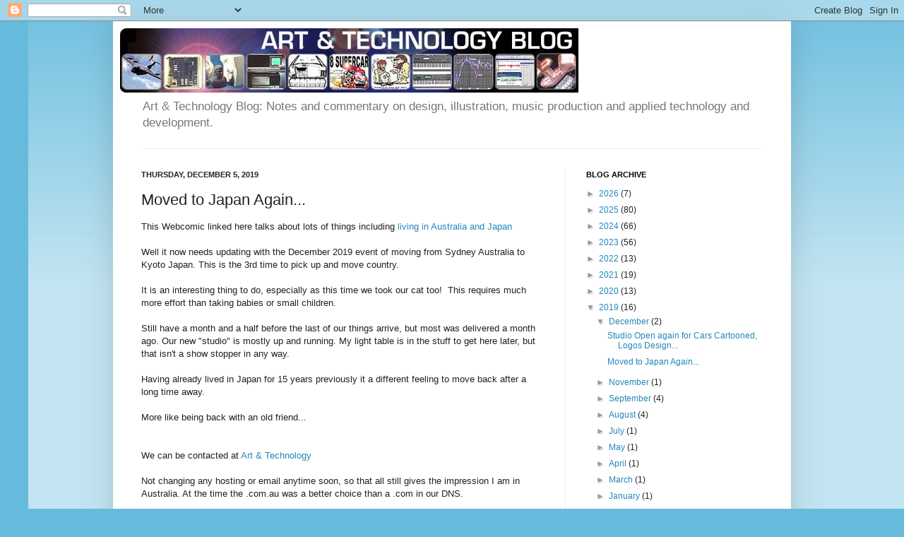

--- FILE ---
content_type: text/html; charset=utf-8
request_url: https://www.google.com/recaptcha/api2/aframe
body_size: 267
content:
<!DOCTYPE HTML><html><head><meta http-equiv="content-type" content="text/html; charset=UTF-8"></head><body><script nonce="f29oG6K3WOJCj3e722Jspw">/** Anti-fraud and anti-abuse applications only. See google.com/recaptcha */ try{var clients={'sodar':'https://pagead2.googlesyndication.com/pagead/sodar?'};window.addEventListener("message",function(a){try{if(a.source===window.parent){var b=JSON.parse(a.data);var c=clients[b['id']];if(c){var d=document.createElement('img');d.src=c+b['params']+'&rc='+(localStorage.getItem("rc::a")?sessionStorage.getItem("rc::b"):"");window.document.body.appendChild(d);sessionStorage.setItem("rc::e",parseInt(sessionStorage.getItem("rc::e")||0)+1);localStorage.setItem("rc::h",'1768971563507');}}}catch(b){}});window.parent.postMessage("_grecaptcha_ready", "*");}catch(b){}</script></body></html>